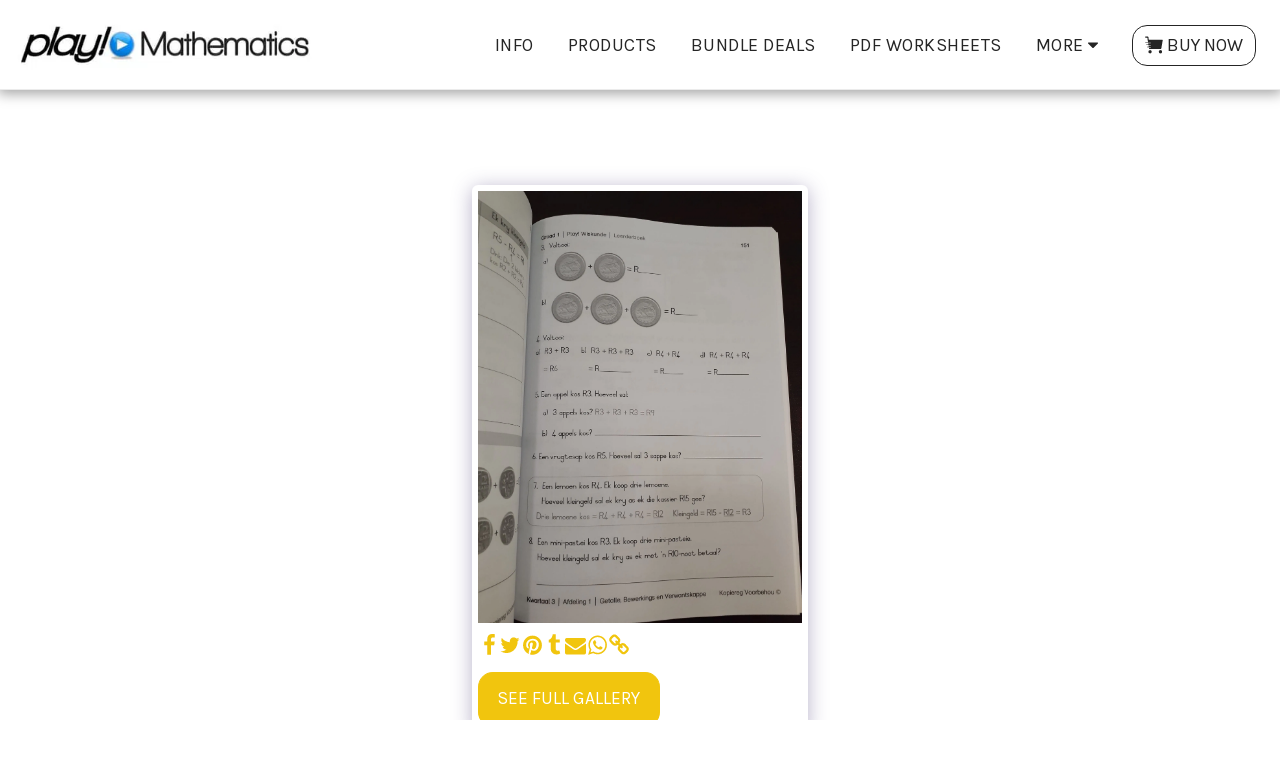

--- FILE ---
content_type: text/plain
request_url: https://www.google-analytics.com/j/collect?v=1&_v=j102&a=302997638&t=pageview&_s=1&dl=https%3A%2F%2Fwww.playmaths.co.za%2Fgraad-1%2Fitem-id-61a0cadb722dc&ul=en-us%40posix&dt=-%20Play!%20Mathematics&sr=1280x720&vp=1280x720&_u=IEBAAEABAAAAACAAI~&jid=1423691357&gjid=1505757757&cid=1010423311.1763582568&tid=UA-133493894-1&_gid=1826164664.1763582568&_r=1&_slc=1&z=663560999
body_size: -451
content:
2,cG-FRCJHD4KKQ

--- FILE ---
content_type: image/svg+xml
request_url: https://images.cdn-files-a.com/ready_uploads/svg/cart-speed5f22b3a167591.svg?v=3
body_size: 98
content:
<svg xmlns="http://www.w3.org/2000/svg" viewBox="0 0 64 64" width="64" height="64"><g class="nc-icon-wrapper" stroke="none" fill="#111111"><circle data-color="color-2" cx="18" cy="56" r="6"></circle> <circle data-color="color-2" cx="55" cy="56" r="6"></circle> <path fill="#111111" d="M62.53,13.711C62.149,13.26,61.59,13,61,13H13.373l-1.395-9.297C11.831,2.724,10.99,2,10,2H1v4h7.278l2.4,16 H2c-0.552,0-1,0.448-1,1s0.448,1,1,1h18c0.552,0,1,0.448,1,1s-0.448,1-1,1h-8.722l0.6,4H5c-0.552,0-1,0.448-1,1s0.448,1,1,1h15 c0.552,0,1,0.448,1,1s-0.448,1-1,1h-7.522l0.6,4H8c-0.552,0-1,0.448-1,1s0.448,1,1,1h12c0.552,0,1,0.448,1,1s-0.448,1-1,1h-6.322 l0.344,2.297C14.169,45.276,15.01,46,16,46h40c0.974,0,1.806-0.701,1.971-1.66l5-29C63.071,14.758,62.91,14.163,62.53,13.711z"></path></g></svg>